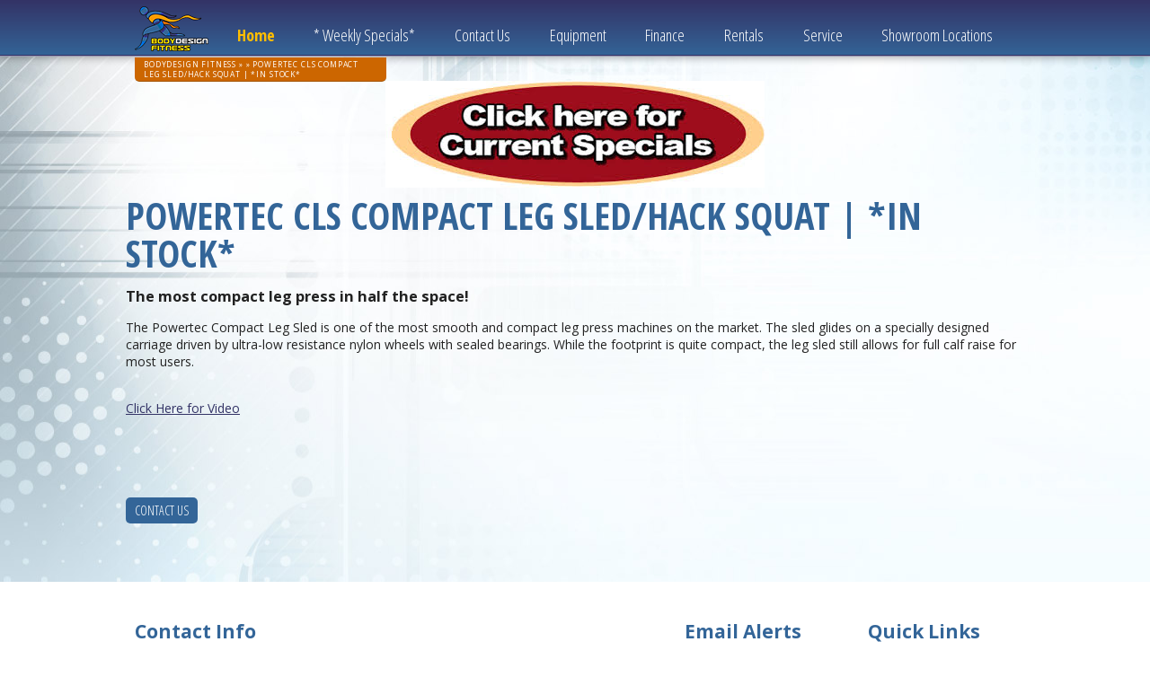

--- FILE ---
content_type: text/html; charset=UTF-8
request_url: https://bdfitness.net/monthly_specials/cls/
body_size: 4971
content:
<!DOCTYPE html>
<!--[if IE 6]>
<html id="ie6" lang="en-US">
<![endif]-->
<!--[if IE 7]>
<html id="ie7" lang="en-US">
<![endif]-->
<!--[if IE 8]>
<html id="ie8" lang="en-US">
<![endif]-->
<!--[if !(IE 6) | !(IE 7) | !(IE 8)  ]><!-->
<html lang="en-US">
<!--<![endif]-->
<head>
<meta charset="UTF-8" />
<meta name="viewport" content="width=device-width" />
<title>POWERTEC CLS COMPACT LEG SLED/HACK SQUAT | *IN STOCK* | CLEARLAKE FITNESS OUTLET &#8211; RENT OR BUY FITNESS EQUIPMENT</title>
<link rel="profile" href="http://gmpg.org/xfn/11" />
<link rel="pingback" href="" />
<link rel="shortcut icon" href="/wp-content/uploads/2013/10/favicon.png" />
<!--[if lt IE 9]>
<script src="https://bdfitness.net/wp-content/themes/d3corp-core/js/html5.js" type="text/javascript"></script>
<![endif]-->
<link rel='dns-prefetch' href='//s.w.org' />
<link rel="alternate" type="application/rss+xml" title="CLEARLAKE FITNESS OUTLET - RENT OR BUY FITNESS EQUIPMENT &raquo; Feed" href="https://bdfitness.net/feed/" />
<link rel="alternate" type="application/rss+xml" title="CLEARLAKE FITNESS OUTLET - RENT OR BUY FITNESS EQUIPMENT &raquo; Comments Feed" href="https://bdfitness.net/comments/feed/" />
		<script type="text/javascript">
			window._wpemojiSettings = {"baseUrl":"https:\/\/s.w.org\/images\/core\/emoji\/2.4\/72x72\/","ext":".png","svgUrl":"https:\/\/s.w.org\/images\/core\/emoji\/2.4\/svg\/","svgExt":".svg","source":{"concatemoji":"https:\/\/bdfitness.net\/wp-includes\/js\/wp-emoji-release.min.js?ver=d201ec4430c32e19c5221a23ffca4320"}};
			!function(a,b,c){function d(a,b){var c=String.fromCharCode;l.clearRect(0,0,k.width,k.height),l.fillText(c.apply(this,a),0,0);var d=k.toDataURL();l.clearRect(0,0,k.width,k.height),l.fillText(c.apply(this,b),0,0);var e=k.toDataURL();return d===e}function e(a){var b;if(!l||!l.fillText)return!1;switch(l.textBaseline="top",l.font="600 32px Arial",a){case"flag":return!(b=d([55356,56826,55356,56819],[55356,56826,8203,55356,56819]))&&(b=d([55356,57332,56128,56423,56128,56418,56128,56421,56128,56430,56128,56423,56128,56447],[55356,57332,8203,56128,56423,8203,56128,56418,8203,56128,56421,8203,56128,56430,8203,56128,56423,8203,56128,56447]),!b);case"emoji":return b=d([55357,56692,8205,9792,65039],[55357,56692,8203,9792,65039]),!b}return!1}function f(a){var c=b.createElement("script");c.src=a,c.defer=c.type="text/javascript",b.getElementsByTagName("head")[0].appendChild(c)}var g,h,i,j,k=b.createElement("canvas"),l=k.getContext&&k.getContext("2d");for(j=Array("flag","emoji"),c.supports={everything:!0,everythingExceptFlag:!0},i=0;i<j.length;i++)c.supports[j[i]]=e(j[i]),c.supports.everything=c.supports.everything&&c.supports[j[i]],"flag"!==j[i]&&(c.supports.everythingExceptFlag=c.supports.everythingExceptFlag&&c.supports[j[i]]);c.supports.everythingExceptFlag=c.supports.everythingExceptFlag&&!c.supports.flag,c.DOMReady=!1,c.readyCallback=function(){c.DOMReady=!0},c.supports.everything||(h=function(){c.readyCallback()},b.addEventListener?(b.addEventListener("DOMContentLoaded",h,!1),a.addEventListener("load",h,!1)):(a.attachEvent("onload",h),b.attachEvent("onreadystatechange",function(){"complete"===b.readyState&&c.readyCallback()})),g=c.source||{},g.concatemoji?f(g.concatemoji):g.wpemoji&&g.twemoji&&(f(g.twemoji),f(g.wpemoji)))}(window,document,window._wpemojiSettings);
		</script>
		<style type="text/css">
img.wp-smiley,
img.emoji {
	display: inline !important;
	border: none !important;
	box-shadow: none !important;
	height: 1em !important;
	width: 1em !important;
	margin: 0 .07em !important;
	vertical-align: -0.1em !important;
	background: none !important;
	padding: 0 !important;
}
</style>
<link rel='stylesheet' id='taxonomy-image-plugin-public-css'  href='https://bdfitness.net/wp-content/plugins/Taxonomy-Images/css/style.css?ver=0.9.6' type='text/css' media='screen' />
<link rel='stylesheet' id='header_images_slick_css-css'  href='https://bdfitness.net/wp-content/plugins/d3-header-images/css/slick.css?ver=d201ec4430c32e19c5221a23ffca4320' type='text/css' media='all' />
<link rel='stylesheet' id='header_images_slick_theme_css-css'  href='https://bdfitness.net/wp-content/plugins/d3-header-images/css/slick-theme.css?ver=d201ec4430c32e19c5221a23ffca4320' type='text/css' media='all' />
<link rel='stylesheet' id='header_images_header_images_css-css'  href='https://bdfitness.net/wp-content/plugins/d3-header-images/css/header-images.css?ver=d201ec4430c32e19c5221a23ffca4320' type='text/css' media='all' />
<link rel='stylesheet' id='corecss-css'  href='https://bdfitness.net/wp-content/themes/d3corp-core/css/core.css?ver=d201ec4430c32e19c5221a23ffca4320' type='text/css' media='all' />
<link rel='stylesheet' id='styles-css'  href='https://bdfitness.net/wp-content/themes/evolution/compiled.css?ver=d201ec4430c32e19c5221a23ffca4320' type='text/css' media='all' />
<script type='text/javascript' src='https://bdfitness.net/wp-includes/js/jquery/jquery.js?ver=1.12.4'></script>
<script type='text/javascript' src='https://bdfitness.net/wp-includes/js/jquery/jquery-migrate.min.js?ver=1.4.1'></script>
<script type='text/javascript' src='https://bdfitness.net/wp-content/themes/evolution/js/iframe.js?ver=d201ec4430c32e19c5221a23ffca4320'></script>
<script type='text/javascript' src='https://bdfitness.net/wp-content/themes/evolution/js/override.js?ver=d201ec4430c32e19c5221a23ffca4320'></script>
<script type='text/javascript' src='https://bdfitness.net/wp-content/themes/evolution/js/respond.js?ver=d201ec4430c32e19c5221a23ffca4320'></script>
<script type='text/javascript' src='https://bdfitness.net/wp-content/themes/evolution/js/livecss.js?ver=d201ec4430c32e19c5221a23ffca4320'></script>
<link rel='https://api.w.org/' href='https://bdfitness.net/wp-json/' />
<link rel='next' title='POWERLINE PFID125X MULTI BENCH | *$199 SALE*' href='https://bdfitness.net/monthly_specials/pfid125x/' />
<link rel='shortlink' href='https://bdfitness.net/?p=377' />
<link rel="alternate" type="application/json+oembed" href="https://bdfitness.net/wp-json/oembed/1.0/embed?url=https%3A%2F%2Fbdfitness.net%2Fmonthly_specials%2Fcls%2F" />
<link rel="alternate" type="text/xml+oembed" href="https://bdfitness.net/wp-json/oembed/1.0/embed?url=https%3A%2F%2Fbdfitness.net%2Fmonthly_specials%2Fcls%2F&#038;format=xml" />
<link rel="alternate" type="application/rss+xml" title="CLEARLAKE FITNESS OUTLET - RENT OR BUY FITNESS EQUIPMENT GeoRSS-Feed" href="https://bdfitness.net/wp-content/plugins/leaflet-maps-marker/leaflet-georss.php?layer=all" />

<script>
jQuery(document).ready(function() {
	/* prepend menu icon */
	jQuery('#access').prepend('<div id="menu-icon">Menu</div>');
	
	/* toggle nav */
	jQuery("#menu-icon").click(function(){
		jQuery("#menu-primary").slideToggle();
		jQuery(this).toggleClass('active');
	});

});
</script>

</head>

<body class="monthly_specials-template-default single single-monthly_specials postid-377 single-author singular two-column right-sidebar">
<header id="branding" role="banner">
	<div>
		<div>
			<div>          
				<a href="http://bdfitness.net/"><img class="logo-sm" src="/wp-content/themes/evolution/images/logo-sm.png" /></a> 
				
				<nav id="access" role="navigation" class="lowered">
					<div class="menu-primary-container"><ul id="menu-primary" class="menu"><li id="menu-item-989" class="menu-item menu-item-type-post_type menu-item-object-page menu-item-home menu-item-989"><a href="https://bdfitness.net/">Home</a></li>
<li id="menu-item-983" class="menu-item menu-item-type-post_type menu-item-object-page menu-item-983"><a href="https://bdfitness.net/monthly_specials/">* Weekly Specials*</a></li>
<li id="menu-item-984" class="menu-item menu-item-type-post_type menu-item-object-page menu-item-984"><a href="https://bdfitness.net/contact-us/">Contact Us</a></li>
<li id="menu-item-982" class="menu-item menu-item-type-post_type menu-item-object-page menu-item-982"><a href="https://bdfitness.net/products/">Equipment</a></li>
<li id="menu-item-987" class="menu-item menu-item-type-post_type menu-item-object-page menu-item-987"><a href="https://bdfitness.net/finance/">Finance</a></li>
<li id="menu-item-985" class="menu-item menu-item-type-post_type menu-item-object-page menu-item-985"><a href="https://bdfitness.net/rentals/">Rentals</a></li>
<li id="menu-item-988" class="menu-item menu-item-type-post_type menu-item-object-page menu-item-988"><a href="https://bdfitness.net/service/">Service</a></li>
<li id="menu-item-986" class="menu-item menu-item-type-post_type menu-item-object-page menu-item-986"><a href="https://bdfitness.net/locations/">Showroom Locations</a></li>
</ul></div>				</nav><!-- #access -->
				<div class="clear"></div>
				<div class="bread">
					<div class="breadcrumb"><a href="https://bdfitness.net">BodyDesign Fitness</a> »  » POWERTEC CLS COMPACT LEG SLED/HACK SQUAT | *IN STOCK*</div>									</div>
			</div>
		</div>
	</div>
	
</header><!-- #branding -->

<div id="page" class="hfeed">
	<div id="main">   
		<!---
			<iframe src="http://files.bannersnack.com/iframe/embed.html?hash=b7k3bfsl&amp;bgcolor=%23FFFFFF&amp;wmode=opaque&amp;t=1379184080" width="825" height="360" seamless="seamless" scrolling="no" frameborder="0" allowtransparency="true"></iframe>
		-->

        
					<center>
				<a href="/monthly_specials/"><img src="/wp-content/themes/evolution/images/specials_click.jpg" /></a>
			</center>
		
		<div id="primary">
			<div id="content" role="main">

				

					
<article id="post-377" class="post-377 monthly_specials type-monthly_specials status-publish has-post-thumbnail hentry">
	<header class="entry-header">
		<h1 class="entry-title">POWERTEC CLS COMPACT LEG SLED/HACK SQUAT | *IN STOCK*</h1>

			</header><!-- .entry-header -->

	<div class="entry-content">
		<h3>The most compact leg press in half the space!</h3>
<p>The Powertec Compact Leg Sled is one of the most smooth and compact leg press machines on the market. The sled glides on a specially designed carriage driven by ultra-low resistance nylon wheels with sealed bearings. While the footprint is quite compact, the leg sled still allows for full calf raise for most users.</p>
<p><a href="https://youtu.be/Rr9vIeNv3SI">Click Here for Video</a></p>
<p>&nbsp;</p>

		<a href="/contact-us" class="button" style="color: #fff!important;">Contact Us</a>
		<div class="clear"></div>
		<p>&nbsp;</p>
			

	</div><!-- .entry-content -->

	<footer class="entry-meta">
		This entry was posted by <a href="https://bdfitness.net/author/d3admin/">d3admin</a>. Bookmark the <a href="https://bdfitness.net/monthly_specials/cls/" title="Permalink to POWERTEC CLS COMPACT LEG SLED/HACK SQUAT | *IN STOCK*" rel="bookmark">permalink</a>.		
			</footer><!-- .entry-meta -->
</article><!-- #post-377 -->

						<div id="comments">
	
	
	
	
</div><!-- #comments -->

								

			</div><!-- #content -->
		</div><!-- #primary -->


	</div><!-- #main -->
</div><!-- #page -->

<footer id="colophon" role="contentinfo">
	<div>
		
<div id="supplementary" class="three">
		<div id="first" class="widget-area" role="complementary">
		<aside id="execphp-8" class="widget widget_execphp"><h3 class="widget-title">Contact Info</h3>			
			<div class="execphpwidget"><div class="contactinfo">
<div>
<strong>Houston Warehouse</strong><br/>
14300 Northwest Freeway<br/>
Suite A-18<br/>
Houston, Texas 77040<br/>
<strong class="blue">713-934-9553</strong>
<a href="mailto:houston@bdfitness.net" target="_blank">houston@bdfitness.net</a>
</div>
</div>

<div class="contactinfo">
<div>
<strong>Clearlake Warehouse</strong><br/>
15255 Gulf Freeway<br/>
Suite C-125<br/>
Houston, Texas 77034<br/>
<strong class="blue">281-484-1118</strong>
<a href="mailto:clearlake@bdfitness.net" target="_blank">clearlake@bdfitness.net</a>
</div>
</div><div class="contactinfo">
<div>
<strong>Houston Pre-owned Showroom</strong><br/>
14300 Northwest Freeway<br/>
Suite A-17<br/>
Houston, Texas 77040<br/>
<strong class="blue">713-934-9553</strong>
<a href="mailto:houston@bdfitness.net" target="_blank">houston@bdfitness.net</a>
</div>
</div>

<div class="clear"></div>
<div class="copy">
Copyright &copy; 2026 <a href="/">Body Fitness</a>. All Rights Reserved.<br />
 <a href="http://d3corp.com" target="_blank">Website Design and Marketing</a> by <a href="http://soolis.com" target="_blank">SoOlis</a> / <a href="http://d3corp.com" target="_blank">D3Corp</a>, <a href="http://visitoceancity.com" target="_blank">Ocean City, Maryland</a>.
</div></div>
		</aside>	</div><!-- #first .widget-area -->
	
		<div id="second" class="widget-area" role="complementary">
		<aside id="execphp-2" class="widget widget_execphp"><h3 class="widget-title">Email Alerts</h3>			
			<div class="execphpwidget">Receive Exclusive Specials & Updates from us in your inbox.
<div id="frmD3Forms2817_form_container" class="frm-container">
	<div class="frm-success-cont" style="display: none;">Thank you for your submission.</div>
	<div class="frm-error-cont" style="display: none;">
		<strong>Please correct the following issues:</strong>
		<div class="frm-error-message"></div>
	</div>
	<form action="" method="post" enctype="application/x-www-form-urlencoded" name="frmD3Forms2817" id="frmD3Forms2817" class="frm frm-no-redirect">
		<input type="hidden" name="action" value="d3forms" />	
		<input type="hidden" name="submitted" value="" />
		<input type="hidden" name="form_id" value="2817" />
		<input type="hidden" name="site_id" value="888" />
		
		<fieldset class="inline">
			<div class="frm-row">
				<div class="frm-space">
					<input name="firstname" type="text" onFocus="if(value=='First Name')value=''" onBlur="if(value=='')value='First Name'" size="50" maxlength="100" value="First Name" class="frm-txt" />
				</div>
			</div>
					
			<div class="frm-row">
				<div class="frm-space">
					<input name="lastname" type="text" onFocus="if(value=='Last Name')value=''" onBlur="if(value=='')value='Last Name'" size="50" maxlength="100" value="Last Name" class="frm-txt" />
				</div>
			</div>
			
			<div class="frm-row">
				<div class="frm-space">
					<input name="email" type="text" onFocus="if(value=='E-Mail')value=''" onBlur="if(value=='')value='E-Mail'" size="50" maxlength="100" value="E-Mail" class="frm-txt" />
				</div>
			</div>	
		</fieldset>
		<input type="button" id="frmD3Forms2817_submit_button" value="Subscribe" class="frm-submit button" />
	</form>
</div>

</div>
		</aside>	</div><!-- #second .widget-area -->
	
		<div id="third" class="widget-area" role="complementary">
		<aside id="execphp-3" class="widget widget_execphp"><h3 class="widget-title">Quick Links</h3>			
			<div class="execphpwidget"><div class="menu-quick-links-container"><ul id="menu-quick-links" class="menu"><li id="menu-item-381" class="menu-item menu-item-type-custom menu-item-object-custom"><a href="/monthly_specials/"><span class="title">*Weekly Specials*</span></a></li>
<li id="menu-item-340" class="menu-item menu-item-type-post_type menu-item-object-page"><a href="https://bdfitness.net/service/"><span class="title">Service</span></a></li>
<li id="menu-item-335" class="menu-item menu-item-type-post_type menu-item-object-page"><a href="https://bdfitness.net/finance/"><span class="title">Finance</span></a></li>
<li id="menu-item-337" class="menu-item menu-item-type-post_type menu-item-object-page"><a href="https://bdfitness.net/locations/"><span class="title">Locations</span></a></li>
<li id="menu-item-339" class="menu-item menu-item-type-post_type menu-item-object-page"><a href="https://bdfitness.net/rentals/"><span class="title">Rentals</span></a></li>
<li id="menu-item-334" class="menu-item menu-item-type-post_type menu-item-object-page"><a href="https://bdfitness.net/contact-us/"><span class="title">Contact Us</span></a></li>
<li id="menu-item-31" class="menu-item menu-item-type-post_type menu-item-object-page"><a href="https://bdfitness.net/site-map/"><span class="title">Site Map</span></a></li>
</ul></div></div>
		</aside>	</div><!-- #third .widget-area -->
	
	</div><!-- #supplementary -->		<div class="clear"></div>
					</div>
</footer><!-- #colophon -->

        <style type="text/css" id="hustle-cc-styles"></style>
        <script type='text/javascript' src='https://bdfitness.net/wp-includes/js/comment-reply.min.js?ver=d201ec4430c32e19c5221a23ffca4320'></script>
<script type='text/javascript' src='https://bdfitness.net/wp-content/plugins/d3-header-images/js/slick.min.js?ver=d201ec4430c32e19c5221a23ffca4320'></script>
<script type='text/javascript' src='https://bdfitness.net/wp-content/plugins/d3-header-images/js/header_images.js?ver=d201ec4430c32e19c5221a23ffca4320'></script>
<script type='text/javascript' src='https://bdfitness.net/wp-includes/js/imagesloaded.min.js?ver=3.2.0'></script>
<script type='text/javascript' src='https://bdfitness.net/wp-includes/js/masonry.min.js?ver=3.3.2'></script>
<script type='text/javascript' src='https://bdfitness.net/wp-includes/js/wp-embed.min.js?ver=d201ec4430c32e19c5221a23ffca4320'></script>

</body>
</html>
<!-- Performance optimized by W3 Total Cache. Learn more: https://www.w3-edge.com/products/

Page Caching using disk: enhanced
Database Caching using disk

 Served from: bdfitness.net @ 2026-01-17 13:50:28 by W3 Total Cache -->

--- FILE ---
content_type: text/css
request_url: https://bdfitness.net/wp-content/themes/evolution/compiled.css?ver=d201ec4430c32e19c5221a23ffca4320
body_size: 4152
content:
@import url(//fonts.googleapis.com/css?family=Open+Sans:300italic,400italic,600italic,700italic,800italic,400,300,600,700,800);
@import url(//fonts.googleapis.com/css?family=Open+Sans+Condensed:300,300italic,700);
input[type=text]:focus,
textarea:focus {
  color: #373737;
}
input#searchsubmit {
  display: none;
}
.frm fieldset {
  border: none;
  margin: 0;
  padding: 0;
}
.frm fieldset.inline {
  width: 100%;
}
.frm .frm-label {
  float: left;
  position: relative;
  font-weight: bold;
}
.frm fieldset.stacked .frm-label {
  display: block;
  float: none;
  width: auto;
}
.frm .frm-label,
.frm input {
  line-height: 1.5em;
}
.frm input.frm-txt,
.frm .frm-textarea {
  border: 1px solid #000;
  border-color: #7A7A7A #CCC #EEE;
}
.frm input.frm-txt,
.frm .frm-textarea,
.frm select {
  width: 100%;
  color: #666;
  text-indent: 5px;
}
.frm input.frm-txt,
.frm select {
  width: 100%;
  height: 24px;
  line-height: 24px;
  color: #666;
}
.frm .frm-focused,
.frm fieldset.signup input.frm-focused {
  border-top: thin solid #D5948A;
  background-color: #D0FFD0;
}
.frm .frm-required em {
  color: #990000;
  font-size: 13px;
}
.frm fieldset.stacked .frm-label.frm-required em {
  padding: 0 0 0 5px;
}
.frm fieldset.signup span.frm-required em {
  left: -2px;
  padding: 0;
  position: relative;
}
.frm-bttn {
  background: #E5E5E5;
  border: 1px solid #000;
  border-color: #CCC #7A7A7A #7A7A7A #CCC;
  font-size: 12px;
  padding: 2px 4px;
  margin-right: 8px;
}
.frm .actions {
  padding-top: 30px;
}
.frm fieldset.inline .actions .frm-required {
  padding-left: 200px;
}
.frm fieldset.signup input.frm-txt {
  width: 150px;
}
.label-fixed .frm-label {
  width: 200px;
}
.label-fixed input.frm-txt,
.label-fixed .frm-textarea,
.label-fixed select {
  width: 375px;
}
.label-fixed .frm-space {
  margin: 0;
}
.frm-error label span {
  color: #F00;
}
.frm-success-cont {
  background-color: #C5FEC8;
  border: 1px solid #009900;
  padding: 5px;
}
.frm-error-cont {
  background-color: #f7eded;
  border: 1px solid #D5948A;
  padding: 5px;
}
.frm-error-message ul {
  color: #D5948A;
  font-weight: bold;
}
.frm .frm-error input,
.frm .frm-error select,
.frm .frm-error textarea {
  background-color: #f7eded;
  border: 1px solid #D5948A;
}
.frm-error-cont strong {
  color: #000;
}
#wp-admin-bar-top-secondary {
  position: absolute !important;
  top: 0 !important;
  right: 0 !important;
}
@media (min-width: 800px) {
  #branding {
    position: fixed;
  }
  body {
    padding-top: 90px;
  }
}
html {
  background: #fff;
}
body {
  background: #ecf9ff url(/wp-content/themes/evolution/images/body.jpg) top left no-repeat;
  margin: 0;
  font-size: 14px;
  font-family: 'Open Sans', sans-serif;
}
body img {
  max-width: 100%;
}
body #branding {
  top: 0;
  left: 0;
  width: 100%;
  z-index: 3;
  box-shadow: 0 0 10px rgba(0,0,0,0.4);
  background: #333366;
  background: -moz-linear-gradient(top,#333366 0%,#336497 100%);
  background: -webkit-gradient(linear,left top,left bottom,color-stop(0%,#333366),color-stop(100%,#336497));
  background: -webkit-linear-gradient(top,#333366 0%,#336497 100%);
  background: -o-linear-gradient(top,#333366 0%,#336497 100%);
  background: -ms-linear-gradient(top,#333366 0%,#336497 100%);
  background: linear-gradient(to bottom,#333366 0%,#336497 100%);
  filter: progid:DXImageTransform.Microsoft.gradient(startColorstr='#333366',endColorstr='#336497',GradientType=0);
  border-bottom: 1px solid rgba(255,255,255,0.5);
}
body #branding > div {
  border-bottom: 1px solid #333366;
}
body #branding > div > div {
  max-width: 1000px;
  margin: 0 auto;
  position: relative;
}
body #branding > div > div > div {
  padding: 0 10px;
}
body #branding > div > div > div .logo-sm {
  float: left;
  padding-top: .5em;
}
body #branding > div > div > div #access.lowered {
  margin-top: 20px;
  margin-left: 10px;
}
body #page {
  max-width: 1000px;
  margin: 0 auto;
}
body #page #main #primary #content {
  padding: 10px;
}
body #page #main #primary #content .entry-content ul {
  list-style: disc;
  margin-left: 2em;
}
body #page #main #secondary {
  margin-bottom: 20px;
}
body #page #main #secondary > div .widget {
  float: left;
  padding: 10px 0;
  float: left;
  width: 50%;
}
body #page #main #secondary > div .widget .widget-title {
  background: #336598;
  padding: 10px;
  color: #fff;
  margin: 0;
  margin: 0 10px;
  font-size: 13px;
}
body #page #main #secondary > div .widget img {
  margin-bottom: 10px;
  display: block;
  margin: 0 auto;
}
body #page #main #secondary > div .widget > div {
  padding: 10px 0;
  position: relative;
  padding-bottom: 3em;
  margin: 0 10px;
}
body #page #main #secondary > div .widget > div .button {
  position: absolute;
  bottom: 0;
  left: 0;
}
body #page #main #secondary > div .widget + .widget h3,
body #page #main #secondary > div .widget + .widget .button {
  background: #cc6600;
}
body #page #main #secondary > div .widget + .widget h3.button:hover,
body #page #main #secondary > div .widget + .widget .button.button:hover {
  background: #336598;
}
body #page #main #secondary > div .widget + .widget + .widget h3,
body #page #main #secondary > div .widget + .widget + .widget .button {
  background: #333366;
}
body #page #main #secondary > div .widget + .widget + .widget h3.button:hover,
body #page #main #secondary > div .widget + .widget + .widget .button.button:hover {
  background: #cc6600;
}
body #execphp-12 .widget-title {
  background: #336598 !important;
}
body #execphp-12 .button {
  background: #336598 !important;
}
body #colophon {
  background: #fff;
}
body #colophon > div {
  max-width: 1000px;
  margin: 0 auto;
  overflow: hidden;
}
body #colophon > div > div {
  padding: 10px 0;
  margin: 0 -10px;
}
body #colophon > div > div .widget-area {
  float: left;
  width: 20%;
}
body #colophon > div > div .widget-area#first {
  width: 60%;
}
body #colophon > div > div .widget-area .widget {
  padding: 10px 20px;
}
body #colophon > div > div .widget-area .widget .widget-title {
  color: #336598;
  font-size: 1.5em;
  margin-bottom: 5px;
}
body #colophon > div > div .widget-area .widget .contactinfo {
  float: left;
  width: 33%;
}
body #colophon > div > div .widget-area .widget .contactinfo > div {
  padding-bottom: 10px;
}
body #colophon > div > div .widget-area .widget .contactinfo > div .blue {
  color: #336598;
}
body #colophon > div > div .widget-area .widget .contactinfo + .contactinfo > div {
  padding-left: 15px;
}
body #colophon .copy {
  color: #336598;
  padding-top: 1em;
  font-size: 10px;
  line-height: 1.2em;
}
body #colophon .copy a {
  color: #336598;
  text-decoration: none;
}
body #colophon .frm {
  padding-top: 10px;
}
body #colophon .frm .button {
  float: none;
  text-align: center;
  display: block;
}
body #colophon #menu-quick-links {
  margin: 0;
  padding: 0;
  list-style: none;
}
body #colophon #menu-quick-links a {
  color: #000;
  text-decoration: none;
}
.page-template-sidebar-page-php #access,
.page-template-default #access,
.post-type-archive #access,
.page #access {
  float: right !important;
  margin-top: 0 !important;
}
#access {
  float: left;
  font-size: 1.3em;
}
#access li.menu-item {
  z-index: 9999;
}
#access #menu-icon {
  display: none;
}
#access > div > ul {
  list-style: none;
  margin: 0;
  padding: 0;
}
#access > div > ul > li {
  float: left;
  line-height: 1em;
  padding: .5em 0;
  padding-bottom: .75em;
  position: relative;
}
#access > div > ul > li:first-child {
  font-weight: 700;
}
#access > div > ul > li:first-child a {
  color: #ffbd01;
}
#access > div > ul > li a {
  -webkit-transition: all 0.3s ease;
  -moz-transition: all 0.3s ease;
  -o-transition: all 0.3s ease;
  transition: all 0.3s ease;
  color: #fff;
  font-family: 'Open Sans Condensed', 'SinhalaSangamMN-Bold', sans-serif;
  text-decoration: none;
  padding: .25em 1.2em;
}
#access > div > ul > li > a:hover {
  background: #333366;
  border-radius: 500px;
}
#access > div > ul li:hover > ul.sub-menu {
  display: block;
}
#access > div > ul ul.sub-menu:hover {
  display: block;
}
#access > div > ul ul.sub-menu {
  display: none;
  background: #cc6600;
  margin: 0;
  padding: 0;
  list-style: none;
  border-radius: 0 0 5px 5px;
  position: absolute;
  top: 2.3em;
  z-index: 999;
  border-top: 1px solid rgba(255,255,255,0.1);
  border-bottom: 1px solid rgba(0,0,0,0.3);
}
#access > div > ul ul.sub-menu li a {
  display: block;
}
#access > div > ul ul.sub-menu li a:hover {
  background: rgba(0,0,0,0.2);
}
.button {
  background: #336598;
  border-radius: 5px;
  padding: 5px 10px;
  display: block;
  color: #fff;
  text-decoration: none;
  text-transform: uppercase;
  margin-top: .25em;
  -webkit-transition: all 0.3s ease;
  -moz-transition: all 0.3s ease;
  -o-transition: all 0.3s ease;
  transition: all 0.3s ease;
  display: block;
  float: left;
  margin-top: 5px;
  border: none;
  font-family: 'Open Sans Condensed', 'SinhalaSangamMN-Bold', sans-serif;
}
.button:before {
  content: '';
  display: block;
  clear: both;
}
.button:hover {
  background: #cc6600;
}
#main {
  position: relative;
}
.home {
  padding-top: 0;
}
.home #branding {
  position: static;
  box-shadow: none;
}
.home #branding .bread {
  display: none;
}
.home #branding .logo-sm {
  display: none;
}
.home .entry-title,
.home .entry-meta {
  display: none;
}
.home .outer-border {
  border-top: 1px solid rgba(255,255,255,0.5);
  border-bottom: 1px solid #333366;
  padding-top: 7.5%;
}
.home .outer-border .inner-border {
  border: 10px solid #336598;
  box-shadow: inset 0 0 10px #000;
}
.home .outer-border .inner-border #d3slider {
  margin-bottom: 0;
}
.home .outer-border .inner-border #d3slider .slick-list {
  box-shadow: 0 0 2px #000;
}
.home .outer-border .inner-border #d3slider .slide {
  box-shadow: 0 0 2px #000;
}
.home .logo {
  position: absolute;
  z-index: 0;
  top: -3%;
  left: 43%;
  width: 25%;
  -webkit-transition: all 0.3s ease;
  -moz-transition: all 0.3s ease;
  -o-transition: all 0.3s ease;
  transition: all 0.3s ease;
}
.home .logo:hover {
  top: -3.5%;
  transform: rotate(2deg);
  -ms-transform: rotate(2deg);
  -webkit-transform: rotate(2deg);
}
.bread {
  max-width: 280px;
  font-size: .6em;
  clear: both;
  position: absolute;
  left: 10px;
  top: 7.6em;
}
.bread > div {
  float: left;
  color: #fff;
  background: #cc6600;
  padding: .25em 10px;
  border-radius: 0 0 5px 5px;
  text-transform: uppercase;
  letter-spacing: .1em;
  border-bottom: 1px solid rgba(0,0,0,0.2);
}
.bread > div a {
  color: #fff;
  text-decoration: none;
}
#content h1 {
  font-size: 3em;
  margin: 10px 0;
  color: #336598;
  font-family: 'Open Sans Condensed', 'SinhalaSangamMN-Bold', sans-serif;
  line-height: 1em;
}
#content h3 {
  margin-bottom: 0;
}
#content a {
  color: #333366;
}
@media (min-width: 800px) {
  body.page-template-left-sidebar-php #primary,
  body.page-template-sidebar-page-php #primary {
    float: left;
    width: 100%;
    margin-right: -320px;
  }
  body.page-template-left-sidebar-php #primary #content,
  body.page-template-sidebar-page-php #primary #content {
    margin-right: 340px;
  }
  body.page-template-left-sidebar-php #secondary,
  body.page-template-sidebar-page-php #secondary {
    float: right;
    width: 320px;
  }
  body.page-template-left-sidebar-php #secondary .widget,
  body.page-template-sidebar-page-php #secondary .widget {
    float: none !importnat;
    width: auto !important;
    margin: 0 !important;
    margin-left: 0;
    margin-right: 0;
  }
  body.page-template-left-sidebar-php #secondary .widget > div .button,
  body.page-template-sidebar-page-php #secondary .widget > div .button {
    position: static;
  }
}
.mapsmarker .leaflet-control-container,
.mapsmarker .gmnoprint,
.mapsmarker .lmm-listmarkers {
  display: none !important;
}
.entry-content h1,
.entry-content h2,
.entry-content h3,
.entry-content h4,
.entry-content h5 {
  clear: none;
  width: auto;
}
.alignleft {
  float: left !important;
  clear: left;
  margin-right: 20px;
  padding: 0;
  margin-bottom: 10px;
}
.alignright {
  float: right !important;
  clear: right;
  margin-left: 20px;
  padding: 0;
  margin-bottom: 10px;
}
.aligncenter {
  float: none !important;
  display: block;
  clear: both;
  margin: 20px auto;
  padding: 0;
  margin-bottom: 10px;
}
.alignnone {
  padding: 0;
  margin-bottom: 10px;
}
@media (max-width: 650px) {
  .alignleft,
  .alignright,
  .aligncenter,
  .alignnone {
    float: none !important;
    display: block;
    clear: both;
    margin: 10px auto;
  }
}
.frm .frm-row .frm-space {
  background: #eee;
  border-radius: 5px;
  overflow: hidden;
  margin-bottom: 5px;
}
.frm input[type="text"],
.frm select,
.frm textarea,
.frm .frm-textarea {
  background: transparent;
  border: none;
  line-height: 2em;
  height: 2em;
  border: none !important;
  box-shadow: none !important;
}
.frm textarea,
.frm .frm-textarea {
  height: auto !important;
}
.entry-content .frm label {
  background: #336598;
  color: #fff;
  display: block;
  float: none;
  padding: 5px;
}
.entry-content .frm .frm-space {
  border: 1px dotted #336598;
  border-top: none;
  background: #fff;
}
.frm .frm-row.last > div {
  margin-left: 5px;
}
.frm-error-cont,
.frm-success-cont {
  background: #ecf9ff;
  color: #336598;
  border: 1px solid #336598;
  margin: 5px 0;
  border-radius: 5px;
}
.frm-error-cont *,
.frm-success-cont * {
  color: #336598 !important;
  font-weight: 100;
}
.frm-error-cont strong,
.frm-success-cont strong {
  font-weight: 700 !important;
}
.frm-error-cont ul,
.frm-success-cont ul {
  list-style: none;
  margin: 0 !important;
  padding: 0;
}
.frm-error-cont ul li,
.frm-success-cont ul li {
  display: inline;
}
.frm-error-cont ul li + li:before,
.frm-success-cont ul li + li:before {
  content: ', ';
}
.monthly_specials,
.used_equipment {
  margin: -10px;
}
.monthly_specials .monthly_special,
.monthly_specials .used_equipment_box,
.used_equipment .monthly_special,
.used_equipment .used_equipment_box {
  float: left;
  width: 50%;
}
.monthly_specials .monthly_special h2,
.monthly_specials .used_equipment_box h2,
.used_equipment .monthly_special h2,
.used_equipment .used_equipment_box h2 {
  line-height: 1.2em;
  text-align: center;
}
.monthly_specials .monthly_special > div,
.monthly_specials .used_equipment_box > div,
.used_equipment .monthly_special > div,
.used_equipment .used_equipment_box > div {
  padding: 10px;
  margin: 10px;
  background: #fff;
  border: 1px solid #336598;
  border-radius: 10px;
}
.monthly_specials .monthly_special > div .img,
.monthly_specials .used_equipment_box > div .img,
.used_equipment .monthly_special > div .img,
.used_equipment .used_equipment_box > div .img {
  float: right;
  max-width: 50%;
}
.monthly_specials .monthly_special > div a,
.monthly_specials .used_equipment_box > div a,
.used_equipment .monthly_special > div a,
.used_equipment .used_equipment_box > div a {
  text-decoration: none;
}
.monthly_specials .monthly_special > div ul,
.monthly_specials .used_equipment_box > div ul,
.used_equipment .monthly_special > div ul,
.used_equipment .used_equipment_box > div ul {
  margin: 0;
  padding: 0;
  margin-left: 2em;
  list-style: disc;
}
.monthly_specials .monthly_special > div p,
.monthly_specials .used_equipment_box > div p,
.used_equipment .monthly_special > div p,
.used_equipment .used_equipment_box > div p {
  margin: 0;
  padding: 0;
}
.monthly_specials .monthly_special {
  width: 33.333%;
}
.monthly_specials select {
  width: 100%;
}
#ie8 #access,
#ie7 #access {
  font-size: 1.1em !important;
}
footer.entry-meta {
  display: none !important;
}
.post-670 .entry-header,
.post-670 .soOlis-FEMP_v2-breadcrumbs {
  display: none;
}
@media (min-width: 651px) {
  body:not(.home) #menu-primary .menu-item:first-child {
    margin-bottom: 0px;
  }
}
@media (max-width: 900px) {
  #colophon {
    font-size: .9em;
  }
}
@media (max-width: 850px) {
  body {
    font-size: 12px;
    background: #ecf9ff;
  }
  .bread {
    top: 8.7em;
  }
  .slide {
    margin: 0 10px;
  }
}
@media (max-width: 730px) {
  #colophon {
    font-size: 1em;
  }
  #colophon #first {
    float: none !important;
    width: 100% !important;
  }
  #colophon #second {
    width: 35% !important;
  }
  #colophon #third {
    width: 65% !important;
  }
  #colophon #third ul li {
    float: left;
    width: 50%;
  }
  body #page #main #secondary > div .widget {
    float: none;
    width: auto;
  }
  body #page #main #secondary > div .widget > div {
    background: #fff;
    padding: 10px;
    padding-bottom: 3.5em;
  }
  body #page #main #secondary > div .widget > div .button {
    left: 10px;
    bottom: 10px;
  }
}
@media (max-width: 650px) {
  .search-box {
    padding-top: 0;
  }
  body #branding > div > div {
    padding-top: .5em !important;
  }
  .logo-sm {
    padding-top: 0 !important;
    padding-bottom: .5em !important;
  }
  ul.sub-menu {
    background: none !important;
    display: block !important;
    position: relative !important;
    top: initial !important;
    width: 100%;
  }
  #access #menu-icon {
    display: block;
  }
  #access {
    float: right;
    position: static;
    margin-top: 0 !important;
  }
  #access ul {
    display: none;
  }
  #access select {
    display: inline-block !important;
    margin: 2%;
    padding: 10px;
    width: 96%;
  }
  #site-title a {
    font-size: 24px;
  }
  #site-description {
    font-size: 12px;
  }
  #access ul {
    font-size: 12px;
  }
  article.intro .entry-content {
    font-size: 12px;
  }
  .entry-title {
    font-size: 21px;
  }
  .featured-post .entry-title {
    font-size: 14px;
  }
  .singular .entry-title {
    font-size: 28px;
  }
  .entry-meta {
    font-size: 12px;
  }
  .alignleft,
  .alignright {
    float: none;
    margin-left: 0;
    margin-right: 0;
  }
  #nav-single {
    display: block;
    position: static;
  }
  .singular .hentry {
    padding: 1.625em 0 0;
  }
  .singular.page .hentry {
    padding: 1.625em 0 0;
  }
  #menu-icon {
    color: #000;
    width: 42px;
    height: 30px;
    background: url(/wp-content/themes/evolution/images/menu-icon.png) no-repeat 10px center;
    cursor: pointer;
    display: block;
    text-indent: 999999px;
    overflow: hidden;
  }
  #menu-icon:hover {
    background-color: rgba(0,0,0,0.9);
    border-radius: 5px 5px 0 0;
  }
  #menu-icon.active {
    background-color: rgba(0,0,0,0.9);
    border-radius: 5px 5px 0 0;
  }
  .menu-primary-container {
    position: relative;
  }
  #menu-primary {
    clear: both;
    position: absolute;
    border-radius: 5px 0 5px 5px;
    top: 0;
    right: 0;
    width: 190px;
    background: rgba(0,0,0,0.9);
    z-index: 10000;
    padding: 10px 0 !important;
  }
  #menu-primary li {
    clear: both;
    float: none;
  }
  #menu-primary a,
  #menu-primary ul a {
    font-size: 2em !important;
    font-weight: 700 !important;
    font: inherit;
    background: none;
    display: block;
    padding: 5px 10px !important;
    color: #666;
    border: none;
    background: none !important;
    line-height: 1em !important;
  }
  #menu-primary a:hover,
  #menu-primary ul a:hover {
    background: none;
  }
  #menu-primary ul {
    width: auto;
    position: static;
    display: block;
    border: none;
    background: inherit;
  }
  #menu-primary ul li {
    margin: 3px 0 3px 15px;
  }
  #access ul ul {
    box-shadow: none;
    display: block;
    float: none;
    left: 0;
    margin: 0;
    position: relative;
    top: 0;
    width: 100%;
    z-index: 99999;
  }
  #access ul ul a {
    border: none;
    padding: 5px;
  }
  .slide {
    display: none;
  }
  .home #content {
    display: none;
  }
  .home #branding {
    position: static;
    box-shadow: none;
  }
  .home #branding > div > div {
    padding: 1em 0;
    padding-top: 1.25em;
  }
  .home #branding .logo-sm {
    display: block;
  }
  body #page #main #secondary > div .widget {
    padding: 0;
  }
  body #page #main #secondary,
  body #page #main #secondary > div .widget .widget-title,
  body #page #main #secondary > div .widget > div {
    margin: 0;
  }
  #page {
    background: #fff;
  }
  body #colophon {
    background: #ecf9ff;
  }
  #secondary .widget + .widget h3,
  #colophon {
    border-top: 1px solid rgba(255,255,255,0.5);
  }
}
@media (max-width: 500px) {
  .monthly_specials .monthly_special {
    float: none;
    width: 100%;
  }
  body #colophon > div > div .widget-area .widget .contactinfo {
    width: 100% !important;
    float: none !important;
    text-align: center;
  }
  body #colophon #supplementary .widget-area {
    width: 100% !important;
    float: none !important;
    text-align: center;
  }
}
@media (max-width: 500px) {
  #colophon #second {
    width: 50% !important;
  }
  #colophon #third {
    width: 50% !important;
  }
  #colophon #third ul li {
    float: none !important;
    width: auto !important;
  }
  .frm .left {
    float: none !important;
    width: auto !important;
  }
  .frm .frm-row.last > div {
    margin-left: 0 !important;
  }
}
@media (max-width: 350px) {
  body #colophon > div > div .widget-area .widget .contactinfo {
    float: none !important;
    width: auto !important;
  }
  body #colophon > div > div .widget-area .widget .contactinfo + .contactinfo > div {
    padding-left: 0;
  }
}


--- FILE ---
content_type: application/javascript
request_url: https://bdfitness.net/wp-content/themes/evolution/js/override.js?ver=d201ec4430c32e19c5221a23ffca4320
body_size: 2066
content:
jQuery(window).load(function(){
	jQuery('.masonry').masonry();
})

jQuery(document).ready(function() {

	//D3 Header Images
    jQuery('#d3slider').slick({
        autoplay: true,
        autoplaySpeed: 5000,
        speed: 700,
        arrows: false
    });	

	//setup the d3forms
	jQuery('.frm-container').d3form();

	//When page loads...
	jQuery('.tabs-wrapper').each(function() {
		jQuery(this).find(".tab_content").hide(); //Hide all content
		jQuery(this).find("ul.tabs li:first").addClass("active").show(); //Activate first tab
		jQuery(this).find(".tab_content:first").show(); //Show first tab content
	});
	
	//On Click Event
	jQuery("ul.tabs li").click(function(e) {
		jQuery(this).parents('.tabs-wrapper').find("ul.tabs li").removeClass("active"); //Remove any "active" class
		jQuery(this).addClass("active"); //Add "active" class to selected tab
		jQuery(this).parents('.tabs-wrapper').find(".tab_content").hide(); //Hide all tab content

		var activeTab = jQuery(this).find("a").attr("href"); //Find the href attribute value to identify the active tab + content
		jQuery(this).parents('.tabs-wrapper').find(activeTab).fadeIn(); //Fade in the active ID content
		
		e.preventDefault();
	});
	
	jQuery("ul.tabs li a").click(function(e) {
		e.preventDefault();
	})
	
	jQuery(".toggle-content").hide(); 

	jQuery("h5.toggle").toggle(function(){
		jQuery(this).addClass("active");
		}, function () {
		jQuery(this).removeClass("active");
	});

	jQuery("h5.toggle").click(function(){
		jQuery(this).next(".toggle-content").stop(true).slideToggle();
		/*if(jQuery(this).hasClass('active')) {
			jQuery(this).find('a').html('click me to collapse and see less');
		} else {
			jQuery(this).find('a').html('click me to expand and see more');
		}*/
	});

	var d = new Date();
	var month     = new Array();
		month[0]  = "January";
		month[1]  = "February";
		month[2]  = "March";
		month[3]  = "April";
		month[4]  = "May";
		month[5]  = "June";
		month[6]  = "July";
		month[7]  = "August";
		month[8]  = "September";
		month[9]  = "October";
		month[10] = "November";
		month[11] = "December";
	var n = month[d.getMonth()];

	jQuery('#access a:contains("Monthly Specials"), h1:contains("Monthly Specials"), #menu-quick-links a:contains("Monthly Specials")').text(n + ' Specials');
});


(function($){
	$.fn.d3form = function(options){  
		// Create some defaults, extending them with any options that were provided
		var settings = $.extend({
			redirect_class		: 'frm-no-redirect',
			error_class			: 'frm-error',
			success_cont		: 'frm-success-cont',
			error_cont			: 'frm-error-cont',
			error_message		: 'frm-error-message'
		}, options);

		return this.each(function(){
			//get the container and the form
			var cont = jQuery(this);
			var form = cont.find('.frm:first');
			var redirect = (cont.hasClass(settings.redirect_class) || cont.find('.'+settings.redirect_class).length > 0) ? false : true; //if the container or any item from within has a class with no redirect dont redirect		
			
			//if there is no form just continue on and let it go
			if(form.length < 1) return;
			
			//set the initial form data
			form.data('disabled',false);
			
			//hook up the submit for the submit button in case its not a submit
			cont.find('.frm-submit').click(function(){
				form.submit();
			});
			
			//setup the submit for the form
			form.submit(function(e){
				//prevent the defaultness
				e.preventDefault();
				
				//form is currently being submitted
				if(form.data('disabled') == true) return;
				
				//set the form submitted value
				form.find('input[name="submitted"]').val('yes');
				
				//set the data by serializing the form
				var data = form.serialize();
				
				//get the submit button
				var button = cont.find('.frm-submit');
				var button_type = button[0].tagName.toLowerCase();
				
				//set the button to disabled
				if(button_type == 'input' || button_type == 'button') button.attr('disabled','disabled');
				
				//set the form to disabled
				form.data('disabled',true);
				
				//set the action
				var action = (form.attr('action')) ? form.attr('action') : window.location.href;
				
				jQuery.ajax({
					type: 'POST',
					url: action,
					data: data,
					success: function(data){
						if(typeof(data) != 'undefined'){
							if(data.error == true){
								//remove the error classes
								form.find('.'+settings.error_class).removeClass(settings.error_class);
								
								//set the fields and names for easier access
								fields = data.data.fields;
								names  = data.data.names;
								
								//setup the error data
								var error_data = '<ul>';
								
								//loop through and add the class to all of the fields and put them in li
								for(var i=0; i<fields.length; i++){
									//get the field being referenced
									var ele = form.find('input[name="'+fields[i]+'"],select[name="'+fields[i]+'"],textarea[name="'+fields[i]+'"]');
									
									//get the parent form row and add the error class to it
									ele.parents('.frm-row:first').addClass(settings.error_class);
									
									//add the name to the error li
									error_data += '<li>'+names[i]+'</li>';
								}
								
								//close the error data
								error_data += '</ul>';
								
								//add the html
								cont.find('.'+settings.error_message).html(error_data);
								cont.find('.'+settings.error_cont).show();
								
								//scroll to the top of the form so the user can see the errors
								jQuery(window).scrollTop(cont.find('.'+settings.error_cont).offset().top-50);
							} else {
								if(form.hasClass(settings.redirect_class)){
									cont.find('.'+settings.success_cont).show();
									cont.find('.'+settings.error_cont).hide();
									form.hide();
								} else {
									window.location = data.data;
								}
							}
						}
						
						//remove the disabled attribute
						if(button_type == 'input' || button_type == 'button') button.removeAttr('disabled');
						
						//remove disabled from the form
						form.data('disabled',false);
					},
					dataType: 'json'
				});
			});
		});
	}
})(jQuery);

--- FILE ---
content_type: application/javascript
request_url: https://bdfitness.net/wp-content/themes/evolution/js/livecss.js?ver=d201ec4430c32e19c5221a23ffca4320
body_size: 2450
content:
/*
* Live CSS will monitor <link> tags on the page and poll the server for changes to the CSS. This enables you
* to refresh styles without disrupting the state of the view, and the page updates itself without you
* having to switch from your editor to the browser and hit refresh.
*
* Usage:
* livecss.watchAll() - starts polling all <link> tags in the current page for changes.
*
* If you want more fine grained control over which CSS is being autoreloaded:
* livecss.watch(linkElement) - start watching a single <link> element for changes.
* livecss.unwatchAll()
* livecss.unwatch(linkElement)
*
* For convenience, livecss will call watchAll() right away if the page has "startlivecss=true" in the URL's
* query string.
*/
var livecss = {
  // How often to poll for changes to the CSS.
  pollFrequency: 1000,
  outstandingRequests: {}, // stylesheet url => boolean
  filesLastModified: {}, // stylesheet url => last modified timestamp
  watchTimers: {}, // stylesheet url => timer ID

  /*
* Begins polling all link elements on the current page for changes.
*/
  watchAll: function() {
    this.unwatchAll();
    var timerId = setInterval(this.proxy(function() {
      var linkElements = document.getElementsByTagName("link");
      var validMediaTypes = ["screen", "handheld", "all", ""];
      for (var i = 0; i < linkElements.length; i++) {
        var media = (linkElements[i].getAttribute("media") || "").toLowerCase();
        if (linkElements[i].getAttribute("rel") == "stylesheet"
            && livecss.indexOf(validMediaTypes, media) >= 0
            && this.isLocalLink(linkElements[i])) {
          this.refreshLinkElement(linkElements[i]);
        }
      }
    }), this.pollFrequency);
    this.watchTimers["all"] = timerId;
  },

  watch: function(linkElement) {
    var url = linkElement.getAttribute("href");
    this.unwatch(url);
    this.watchTimers[url] = setInterval(this.proxy(function() {
      var linkElement = this.linkElementWithHref(url);
      this.refreshLinkElement(linkElement);
    }), this.pollFrequency);
  },

  unwatchAll: function() {
    for (var url in this.watchTimers)
      this.unwatch(url);
  },

  unwatch: function(url) {
    if (this.watchTimers[url] != null) {
      clearInterval(this.watchTimers[url]);
      delete this.watchTimers[url];
      delete this.outstandingRequests[url];
    }
  },

  linkElementWithHref: function(url) {
    var linkElements = document.getElementsByTagName("link");
    for (var i = 0; i < linkElements.length; i++)
      if (linkElements[i].href == url)
        return linkElements[i]
  },

  /*
* Replaces a link element with a new one for the given URL. This has to wait for the new <link> to fully
* load, because simply changing the href on an existing <link> causes the page to flicker.
*/
  replaceLinkElement: function(linkElement, stylesheetUrl) {
    var parent = linkElement.parentNode;
    var sibling = linkElement.nextSibling;
    var url = this.addCacheBust(linkElement.href);

    var newLinkElement = document.createElement("link");
    newLinkElement.href = url;
    newLinkElement.setAttribute("rel", "stylesheet");

    if (sibling)
      parent.insertBefore(newLinkElement, sibling);
    else
      parent.appendChild(newLinkElement);

    // We're polling to check whether the CSS is loaded, because firefox doesn't support an onload event
    // for <link> elements.
    var loadingTimer = setInterval(this.proxy(function() {
      if (!this.isCssElementLoaded(newLinkElement)) return;
      if (typeof(console) != "undefined")
        console.log("CSS refreshed:", this.removeCacheBust(url));
      clearInterval(loadingTimer);
      delete this.outstandingRequests[this.removeCacheBust(url)];
      parent.removeChild(linkElement);
    }), 100);
  },

  /*
* Refreshes the provided linkElement if it's changed. We issue a HEAD request for the CSS. If its
* last-modified header is changed, we remove and re-add the <link> element to the DOM which trigger a
* re-render from the browser. This uses a cache-bust querystring parameter to ensure we always bust through
* the browser's cache.
*/
  refreshLinkElement: function(linkElement) {
    var url = this.removeCacheBust(linkElement.getAttribute("href"));
    if (this.outstandingRequests[url]) return;
    var request = new XMLHttpRequest();
    this.outstandingRequests[url] = request;
    var cacheBustUrl = this.addCacheBust(url);

    request.onreadystatechange = this.proxy(function(event) {
      if (request.readyState != 4) return;
      delete this.outstandingRequests[url];
      if (request.status != 200 && request.status != 304) return;
      var lastModified = Date.parse(request.getResponseHeader("Last-Modified"));
      if (!this.filesLastModified[url] || this.filesLastModified[url] < lastModified) {
        this.filesLastModified[url] = lastModified;
        this.replaceLinkElement(linkElement, cacheBustUrl);
      }
    });
    request.open("HEAD", cacheBustUrl);
    request.send(null);
  },

  isCssElementLoaded: function(cssElement) {
    // cssElement.sheet.cssRules will throw an error in firefox when the css file is not yet loaded.
    try { return (cssElement.sheet && cssElement.sheet.cssRules.length > 0); } catch(error) { }
    return false;
  },

  /* returns true for local urls such as: '/screen.css', 'http://mydomain.com/screen.css', 'css/screen.css'
*/
  isLocalLink: function(linkElement) {
   //On all tested browsers, this javascript property returns a normalized URL
var url = linkElement.href;
    var regexp = new RegExp("^\/|^" +
      document.location.protocol + "//" + document.location.host);
    return (url.search(regexp) == 0);
  },

  /*
* Adds and removes a "cache_bust" querystring parameter to the given URLs. This is so we always bust
* through the browser's cache when checking for updated CSS.
*/
  addCacheBust: function(url) { return this.removeCacheBust(url) + "?cache_bust=" + (new Date()).getTime(); },
  removeCacheBust: function(url) { return url.replace(/\?cache_bust=[^&]+/, ""); },

  /* A utility method to bind the value of "this". Equivalent to jQuery's proxy() function. */
  proxy: function(fn) {
    var self = this;
    return function() { return fn.apply(self, []); };
  },

  /* Unfortunately IE7 doesn't have this built-in. */
  indexOf: function(array, item) {
    for (var i = 0; i < array.length; i++) { if (array[i] == item) return i; }
    return -1;
  },

  /* A utility function for abstracting the difference between event listening in IE and other browsers. */
  addEventListener: function(object, event, fn) {
    object.attachEvent ? object.attachEvent("on" + event, fn) : object.addEventListener(event, fn, false);
  }
};

if (window.location.search.toString().indexOf("startlivecss=true") >= 0)
  livecss.addEventListener(window, "load", function() { livecss.watchAll(); });